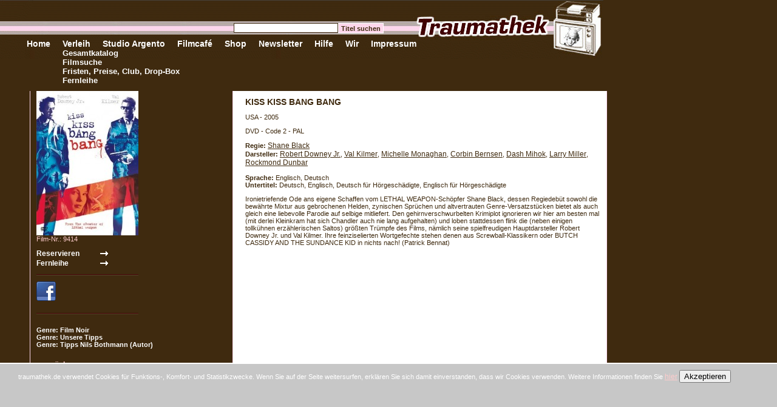

--- FILE ---
content_type: text/html; charset=iso-8859-1
request_url: https://www.traumathek.de/ic/page/213/shop_cid/25/shop_pid/7646/kiss-kiss-bang-bang.html
body_size: 3406
content:
<!DOCTYPE html PUBLIC "-//W3C//DTD XHTML 1.0 Transitional//EN" "http://www.w3.org/TR/xhtml1/DTD/xhtml1-transitional.dtd">
<html xmlns="http://www.w3.org/1999/xhtml" xml:lang="de" itemscope itemtype="http://schema.org/Product">
    <head>
        
        <title>t r a u m a t h e k -  KISS KISS BANG BANG</title>
        <meta http-equiv="Description" name="Description" lang="de" content="Ironietriefende Ode ans eigene Schaffen vom LETHAL WEAPON-Sch&ouml;pfer Shane Black, dessen Regiedeb&uuml;t sowohl die bew&auml;hrte Mixtur aus gebrochenen Helden, zynischen Spr&uuml;chen und altvertrauten Genre-Versatzst&uuml;cken bietet als auch gleich eine liebevolle Parodie auf selbige mitliefert. Den gehirnverschwurbelten Krimiplot ignorieren wir hier am besten mal (mit derlei Kleinkram hat sich Chandler auch nie lang aufgehalten) und loben stattdessen flink die (neben einigen tollk&uuml;hnen erz&auml;hlerischen Saltos) gr&ouml;&szlig;ten Tr&uuml;mpfe des Films, n&auml;mlich seine spielfreudigen Hauptdarsteller Robert Downey Jr. und Val Kilmer. Ihre feinziselierten Wortgefechte stehen denen aus Screwball-Klassikern oder BUTCH CASSIDY AND THE SUNDANCE KID in nichts nach! (Patrick Bennat)" />
        <meta http-equiv="Keywords" name="Keywords" lang="de" content="" />
        <link rel="image_src" href="http://www.traumathek.de/icoaster/files/9414_kiss_kiss_bang_bang.jpg" />        <meta itemprop="http://www.traumathek.de/icoaster/files/9414_kiss_kiss_bang_bang.jpg" content="image"><meta itemprop="name" content="KISS KISS BANG BANG" /><meta itemprop="description" content="Ironietriefende Ode ans eigene Schaffen vom LETHAL WEAPON-Sch&ouml;pfer Shane Black, dessen Regiedeb&uuml;t sowohl die bew&auml;hrte Mixtur aus gebrochenen Helden, zynischen Spr&uuml;chen und altvertrauten Genre-Versatzst&uuml;cken bietet als auch gleich eine liebevolle Parodie auf selbige mitliefert. Den gehirnverschwurbelten Krimiplot ignorieren wir hier am besten mal (mit derlei Kleinkram hat sich Chandler auch nie lang aufgehalten) und loben stattdessen flink die (neben einigen tollk&uuml;hnen erz&auml;hlerischen Saltos) gr&ouml;&szlig;ten Tr&uuml;mpfe des Films, n&auml;mlich seine spielfreudigen Hauptdarsteller Robert Downey Jr. und Val Kilmer. Ihre feinziselierten Wortgefechte stehen denen aus Screwball-Klassikern oder BUTCH CASSIDY AND THE SUNDANCE KID in nichts nach! (Patrick Bennat)" />        
        <link rel="shortcut icon" href="/favicon.ico" />
        
        <meta http-equiv="Content-Type" content="text/html; charset=iso-8859-1" />
        <meta name="generator" content="intercoaster cms v2.6.0, (c) 2000 - 2020 intercoaster.de" />
        <meta name="author" content="traumathek" />
        
        <meta name="robots" content="index,follow" />
        <meta name="revisit-after" content="5 days" />
        <meta name="audience" content="all" />
        <meta name="publisher" content="traumathek.de" />
        <meta name="copyright" content="traumathek" />
        <meta name="Content-Language" content="de" />
        <link rel="stylesheet" type="text/css" href="https://www.traumathek.de/ic/page/51/css-page.html" />
        
        <script type="text/javascript">
            function submit_search(page) {
                var fo = document.getElementById('searchform');
                if (!fo) return;
                var field = fo.elements['shop_form[search_page]'];
                if (!field) return;
                if (page) field.value = page;
                fo.submit();
            } 
        </script>
    </head>
    
    <body>
        <table border="0" cellpadding="0" cellspacing="0" class="tblhead">
            <tr>
                <td><div class="navitop">
<a href="https://www.traumathek.de/ic/page/38/traumathek-home-de.html"  onfocus="if(this.blur)this.blur();"> </a>
	<div class="navisub">
	
	</div>
</div><div class="navitop">
<a href="https://www.traumathek.de/ic/page/38/traumathek-home-de.html"  onfocus="if(this.blur)this.blur();">Home</a>
	<div class="navisub">
	
	</div>
</div><div class="navitop">
<a href="https://www.traumathek.de/ic/page/7/verleih-shop.html"  onfocus="if(this.blur)this.blur();">Verleih</a>
	<div class="navisub">
	<a href="https://www.traumathek.de/ic/page/7/verleih-shop.html"  onfocus="if(this.blur)this.blur();" class="sub">Gesamtkatalog</a><br style="clear:both" /><a href="https://www.traumathek.de/ic/page/45/shop-suche.html"  onfocus="if(this.blur)this.blur();" class="sub">Filmsuche</a><br style="clear:both" /><a href="https://www.traumathek.de/ic/page/22/verleih-fristen-preise-club.html"  onfocus="if(this.blur)this.blur();" class="sub">Fristen, Preise, Club, Drop-Box</a><br style="clear:both" /><a href="https://www.traumathek.de/ic/page/24/fernleihe.html"  onfocus="if(this.blur)this.blur();" class="sub">Fernleihe</a><br style="clear:both" />
	</div>
</div><div class="navitop">
<a href="https://www.traumathek.de/ic/page/806/veranstaltungen-aktuell.html"  onfocus="if(this.blur)this.blur();">Studio Argento</a>
	<div class="navisub">
	
	</div>
</div><div class="navitop">
<a href="https://www.traumathek.de/ic/page/226/filmcafe.html"  onfocus="if(this.blur)this.blur();">Filmcafé</a>
	<div class="navisub">
	
	</div>
</div><div class="navitop">
    <a href="http://shop.traumathek.de" target="_blank"  onfocus="if(this.blur)this.blur();">Shop</a>
</div><div class="navitop">
<a href="https://www.traumathek.de/ic/page/363/newsletter-auswahl.html"  onfocus="if(this.blur)this.blur();">Newsletter</a>
	<div class="navisub">
	
	</div>
</div><div class="navitop">
<a href="https://www.traumathek.de/ic/page/31/hilfe.html"  onfocus="if(this.blur)this.blur();">Hilfe</a>
	<div class="navisub">
	
	</div>
</div><div class="navitop">
<a href="https://www.traumathek.de/ic/page/8/philosophie.html"  onfocus="if(this.blur)this.blur();">Wir</a>
	<div class="navisub">
	
	</div>
</div><div class="navitop">
<a href="https://www.traumathek.de/ic/page/30/impressum.html"  onfocus="if(this.blur)this.blur();">Impressum</a>
	<div class="navisub">
	
	</div>
</div></td>
            </tr>
        </table>
        
        <div id="qsearch">
            <form action="https://www.traumathek.de/ic/page/45/shop-suche.html" method="post">
                <input type="hidden" name="_form_sent" value="suche_start" />
                <input type="hidden" name="shop_form[action]" value="search" />
                <input type="text" name="shop_form[search_word]" class="field" /><input type="submit" name="submit" value="Titel suchen" class="button" />
            </form>
        </div>
        
        

        
        


<table border="0" cellpadding="0" cellspacing="0" class="cols">
    <tr>
        <td class="col1"></td>
        <td class="col2">
            <img src="https://www.traumathek.de/icoaster/files/thumbs/_th_168x240_9414_kiss_kiss_bang_bang.jpg" height="238" width="168" alt="KISS KISS BANG BANG" />            <br /><span style="color:#FFCCCC">Film-Nr.: 9414</span>
            <div style="margin:10px 0px 10px 0px;">
                            <form action="https://www.traumathek.de/ic/page/213/shop_cid/25/shop_pid/7646/shop-detail.html" method="post">
                <input type="submit" name="send" value="Reservieren" class="putbasket" />
                <input type="hidden" name="shop_form[action]" value="cart_put" />
                <input type="hidden" name="shop_form[pid]" value="7646" />
                <input type="hidden" name="shop_form[amount]" value="1" />
                <input type="hidden" name="shop_form[cart_id]" value="1" />
                </form>
                                        <form action="https://www.traumathek.de/ic/page/213/shop_cid/25/shop_pid/7646/shop-detail.html" method="post">
                <input type="submit" name="send" value="Fernleihe" class="putbasket" />
                <!--input type="submit" name="send" value="." style="background-color:#3F2A0F;color:#fff" /-->
                <input type="hidden" name="shop_form[action]" value="cart_put" />
                <input type="hidden" name="shop_form[pid]" value="7646" />
                <input type="hidden" name="shop_form[amount]" value="1" />
                <input type="hidden" name="shop_form[cart_id]" value="2" />
                </form>
                        </div>
            <div class="divider" style="width:168px"></div>
            <a href="https://www.facebook.com/sharer.php?u=https%3A%2F%2Fwww.traumathek.de%2Fic%2Fpage%2F213%2Fshop_cid%2F25%2Fshop_pid%2F7646%2Fkiss-kiss-bang-bang.html" target="_blank" class="fb-share"><img src="/_tmp/facebook.gif" alt="auf Facebook teilen" /></a>
            <br />
            <g:plusone annotation="inline" width="168"></g:plusone>
            <div class="divider" style="width:168px;margin-top:10px"></div>
            <div style="margin:20px 0px 20px 0px">
                                                            <b>Genre: Film Noir</b><br />
                                            <b>Genre:  Unsere Tipps</b><br />
                                            <b>Genre:     Tipps Nils Bothmann (Autor)</b><br />
                                                </div>
            <a href="https://www.traumathek.de/ic/page/7/shop_cid/25/verleih-shop.html" onclick="history.back();return false;" class="back">zurück</a>

        </td>
        <td class="col3 color2">
        <h2>KISS KISS BANG BANG</h2>

<p>USA - 2005</p><p>DVD - Code 2 - PAL</p><b>Regie:</b> <a style="color:#3F2A0F;text-decoration:underline" href="https://www.traumathek.de/ic/page/45/shop_form[action]/search/shop_form[search_word]/Shane+Black/shop_form[search_text][6]/true/shop-suche.html">Shane Black</a><br /><b>Darsteller:</b> <a style="color:#3F2A0F;text-decoration:underline" href="https://www.traumathek.de/ic/page/45/shop_form[action]/search/shop_form[search_word]/Robert+Downey+Jr./shop_form[search_text][14]/true/shop-suche.html">Robert Downey Jr.</a>, <a style="color:#3F2A0F;text-decoration:underline" href="https://www.traumathek.de/ic/page/45/shop_form[action]/search/shop_form[search_word]/Val+Kilmer/shop_form[search_text][14]/true/shop-suche.html">Val Kilmer</a>, <a style="color:#3F2A0F;text-decoration:underline" href="https://www.traumathek.de/ic/page/45/shop_form[action]/search/shop_form[search_word]/Michelle+Monaghan/shop_form[search_text][14]/true/shop-suche.html">Michelle Monaghan</a>, <a style="color:#3F2A0F;text-decoration:underline" href="https://www.traumathek.de/ic/page/45/shop_form[action]/search/shop_form[search_word]/Corbin+Bernsen/shop_form[search_text][14]/true/shop-suche.html">Corbin Bernsen</a>, <a style="color:#3F2A0F;text-decoration:underline" href="https://www.traumathek.de/ic/page/45/shop_form[action]/search/shop_form[search_word]/Dash+Mihok/shop_form[search_text][14]/true/shop-suche.html">Dash Mihok</a>, <a style="color:#3F2A0F;text-decoration:underline" href="https://www.traumathek.de/ic/page/45/shop_form[action]/search/shop_form[search_word]/Larry+Miller/shop_form[search_text][14]/true/shop-suche.html">Larry Miller</a>, <a style="color:#3F2A0F;text-decoration:underline" href="https://www.traumathek.de/ic/page/45/shop_form[action]/search/shop_form[search_word]/Rockmond+Dunbar/shop_form[search_text][14]/true/shop-suche.html">Rockmond Dunbar</a><br /><br /><b>Sprache:</b> Englisch, Deutsch<br /><b>Untertitel:</b> Deutsch, Englisch, Deutsch f&uuml;r H&ouml;rgesch&auml;digte, Englisch f&uuml;r H&ouml;rgesch&auml;digte<br />
    <p>Ironietriefende Ode ans eigene Schaffen vom LETHAL WEAPON-Sch&ouml;pfer Shane Black, dessen Regiedeb&uuml;t sowohl die bew&auml;hrte Mixtur aus gebrochenen Helden, zynischen Spr&uuml;chen und altvertrauten Genre-Versatzst&uuml;cken bietet als auch gleich eine liebevolle Parodie auf selbige mitliefert. Den gehirnverschwurbelten Krimiplot ignorieren wir hier am besten mal (mit derlei Kleinkram hat sich Chandler auch nie lang aufgehalten) und loben stattdessen flink die (neben einigen tollk&uuml;hnen erz&auml;hlerischen Saltos) gr&ouml;&szlig;ten Tr&uuml;mpfe des Films, n&auml;mlich seine spielfreudigen Hauptdarsteller Robert Downey Jr. und Val Kilmer. Ihre feinziselierten Wortgefechte stehen denen aus Screwball-Klassikern oder BUTCH CASSIDY AND THE SUNDANCE KID in nichts nach! (Patrick Bennat)</p>
        </td>
    </tr>
</table>

<script type="text/javascript">
  window.___gcfg = {lang: 'de'};

  (function() {
    var po = document.createElement('script'); po.type = 'text/javascript'; po.async = true;
    po.src = 'https://apis.google.com/js/plusone.js';
    var s = document.getElementsByTagName('script')[0]; s.parentNode.insertBefore(po, s);
  })();
</script>

    </body>
    
    <!--start cookies-accepted-Layer -->
    <div id="cookie-message">
        traumathek.de verwendet Cookies für Funktions-, Komfort- und Statistikzwecke. Wenn Sie auf der Seite weitersurfen, erklären Sie sich damit einverstanden, dass wir Cookies verwenden. Weitere Informationen finden Sie <a href="https://www.traumathek.de/ic/page/218/rechtliche-hinweise.html"  onfocus="if(this.blur)this.blur();">hier</a>
        
        <button id="cookie-message-close">Akzeptieren</button>
    </div>
    <script>
        var cookieMessageCookieName = 'didShowCookieMessage';
        var $cookieMessageElem = document.getElementById('cookie-message');
        var $cookieMessageCloseElem = document.getElementById('cookie-message-close');
        
        if (document.cookie.indexOf(cookieMessageCookieName + '=1') !== -1) {
            $cookieMessageElem.style.display = 'none';
        }
        
        $cookieMessageCloseElem.addEventListener('click', function (e) {
            e.preventDefault();
            document.cookie = cookieMessageCookieName + '=1;path=/';
            $cookieMessageElem.style.display = 'none';
        }, false);
    </script><!--end cookies-accepted-Layer -->
    
</html>    

--- FILE ---
content_type: text/html; charset=utf-8
request_url: https://accounts.google.com/o/oauth2/postmessageRelay?parent=https%3A%2F%2Fwww.traumathek.de&jsh=m%3B%2F_%2Fscs%2Fabc-static%2F_%2Fjs%2Fk%3Dgapi.lb.en.OE6tiwO4KJo.O%2Fd%3D1%2Frs%3DAHpOoo_Itz6IAL6GO-n8kgAepm47TBsg1Q%2Fm%3D__features__
body_size: 161
content:
<!DOCTYPE html><html><head><title></title><meta http-equiv="content-type" content="text/html; charset=utf-8"><meta http-equiv="X-UA-Compatible" content="IE=edge"><meta name="viewport" content="width=device-width, initial-scale=1, minimum-scale=1, maximum-scale=1, user-scalable=0"><script src='https://ssl.gstatic.com/accounts/o/2580342461-postmessagerelay.js' nonce="3c4ugQr-n1bSVkOf1q9RLA"></script></head><body><script type="text/javascript" src="https://apis.google.com/js/rpc:shindig_random.js?onload=init" nonce="3c4ugQr-n1bSVkOf1q9RLA"></script></body></html>

--- FILE ---
content_type: text/css;
request_url: https://www.traumathek.de/ic/page/51/css-page.html
body_size: 1759
content:
body {
    margin:0px;
    padding:0px;
    background:#3F2A0F;
    font-family:Verdana,Arial,sans-serif;
    font-size:11px;
    color:#fff;
}
form {
    margin:0px;
    padding:0px;
}
img {
    border:0px;
}
table.tblres th {
    text-align:left;
    padding-right:6px;
}
table.tblres td {
    padding:4px 4px;
    font-size:12px;
}
table.tblres select, table.tblres input {
    border:1px solid #3F2A0F;
    background-color:#fff;
    color:#3F2A0F;
    font-family:Arial;
    margin:0px;
    padding:2px;
    font-size:12px;
}
table.tblres input {
    width:190px;
}
table.tblres .btn {
    width:150px;
    background-color:#3F2A0F;
    color:#fff;
    font-weight:bold;
    margin-top:20px;
}

table.tblsearch th {
    text-align:left;
    padding-right:6px;
}
table.tblsearch td {
    padding:3px 3px;
    font-size:12px;
}
table.tblsearch select, table.tblsearch input {
    width:190px;
    border:1px solid #3F2A0F;
    background-color:#fff;
    color:#3F2A0F;
    font-family:Arial;
    margin:0px;
    padding:2px;
    font-size:12px;
}
table.tblsearch select {
    padding:1px;
    width:197px;
}
table.tblsearch .cb {
    width:14px;
    height:14px;
    margin:1px 0px;
    padding:0px;
    line-height:14px;
}
a.back:link, a.back:visited, a.back:active, a.back:hover {
    padding-left:12px;
    background:url(https://www.traumathek.de/icoaster/files/pfeil_zurueck.gif) no-repeat 0px 5px;
    font-weight:bold;
    font-size:12px;
}
a.basket:link, a.basket:visited, a.basket:active, a.basket:hover {
    padding-left:20px;
    background:url(https://www.traumathek.de/icoaster/files/pfeil_rechts.gif) no-repeat 0px 0px;
    font-weight:bold;
    font-size:12px;
    color:#3F2A0F;
}

.putbasket {
    border:0px;
    color:#fff;
    font-weight:bold;
    font-family:Arial;
    font-size:12px;
    margin:0px;
    padding:0px;
    width:120px;
    height:16px;
    text-align:left;
    cursor:pointer;
    background:url(https://www.traumathek.de/icoaster/files/pfeil_rechts_2.gif) no-repeat right center #3F2A0F;
}
div.divider {
    height:0px;
    font-size:0px;
    line-height:0px;
    border-top:1px solid #410100;
    border-bottom:1px solid #59432E;
    clear:both;
    margin:0px;
    padding:0px;
}
table.cols {
    width:1000px;
}
table.cols td.col1 {
    width:50px;
    vertical-align:top;
}
table.cols td.col2 {
    vertical-align:top;
    width:325px;
    padding:0px 0px 20px 10px;
    border-right:1px solid #FBD8EE;
    border-left:1px solid #FBD8EE;
}
table.cols td.col3 {
    padding:10px 10px 20px 20px;
    width:590px;
    border-right:1px solid #FBD8EE;
    vertical-align:top;
}
table.cols td.color1 {
    background-color:#57432A;
}
table.cols td.color2 {
    background-color:#fff;
    color:#3F2A0F;
}
table.cols td.color3 {
    background-color:#3F2A0F;
}
strong {
    color:#FFCCCC;
}
a:link, a:active, a:visited, a:hover {
    font-family:Arial,sans-serif;
    font-size:12px;
    color:#FFCCCC;
    text-decoration:none;
}
a:hover {
    text-decoration:underline;
}
table.tblhead {
    background:url(https://www.traumathek.de/icoaster/files/bg.gif) no-repeat;
    height:100px;
    width:999px;
    margin-bottom:50px;
}
table.tblhead td {
    vertical-align:bottom;
    padding-bottom:20px;
    padding-left:20px;
}
table.tblhead a:link, table.tblhead a:active, table.tblhead a:visited, table.tblhead a:hover  {
    font-size:14px;
    font-weight:bold;
    display:block;
    float:left;
    margin-right:20px;
    color:#fff;
    text-decoration:none;
}
table.tblhead a:hover {
    color:#FFCCCC;
}
table.tblhead a.act:link, table.tblhead a.act:active, table.tblhead a.act:visited, table.tblhead a.act:hover  {
    color:#FFCCCC;
    text-decoration:none;
}
table.tblhead a.sub:link, table.tblhead a.sub:active, table.tblhead a.sub:visited, table.tblhead a.sub:hover  {
    font-size:13px;
    font-weight:bold;
    display:block;
    color:#fff;
}
table.tblhead a.sub:hover {
    color:#FFCCCC;
}
table.tblhead a.subact:link, table.tblhead a.subact:active, table.tblhead a.subact:visited, table.tblhead a.subact:hover  {
    color:#FFCCCC;
    font-size:13px;
    text-decoration:none;
}
.navitop {
    position:relative;
    float:left;
}
.navisub {
    position:absolute;
    left:0px;
    top:16px;
    width:300px;
}
a.dark:link, a.dark:visited, a.dark:active, a.dark:hover {
    color:#3F2A0F;
    font-weight:bold;
}
a.dark:hover {
    text-decoration:underline;
}
a.navi:link, a.navi:active, a.navi:visited, a.navi:hover,
a.naviact:link, a.naviact:active, a.naviact:visited, a.naviact:hover {
    font-size:12px;
    font-weight:bold;
    font-style:italic;
    display:block;
    width:270px;
    border-bottom:1px solid #3F2A0F;
    text-decoration:none;
    color:#fff;
}
a.navi:hover, a.naviact:link, a.naviact:active, a.naviact:visited, a.naviact:hover {
    color:#FFCCCC;
    border-bottom:1px solid #fff;
}

a.navis:link, a.navis:active, a.navis:visited, a.navis:hover,
a.navisact:link, a.navisact:active, a.navisact:visited, a.navisact:hover {
    font-size:12px;
    font-weight:bold;
    font-style:italic;
    display:block;
    width:220px;
    border-bottom:1px solid #3F2A0F;
    margin-left:50px;
    text-decoration:none;
}
a.navis:hover, a.navisact:link, a.navisact:active, a.navisact:visited, a.navisact:hover {
    color:#FFCCCC;
    border-bottom:1px solid #fff;
}



a.prod:link, a.prod:active, a.prod:visited, a.prod:hover {
    font-size:10px;
    font-weight:bold;
    font-style:italic;
}
a.prod:hover {
    color:#FFCCCC;
}
a.prodbig:link, a.prodbig:active, a.prodbig:visited, a.prodbig:hover {
    font-size:12px;
    font-weight:bold;
    font-style:italic;
}
a.prodbig:hover {
    color:#FFCCCC;
}

a.big:link {
    font-size:18px;
    font-weight:bold;
    font-style:italic;
    color:#FFCCCC;
    margin:0px 0px 10px 0px;
    padding:0px;
}

h1 {
    font-size:18px;
    font-weight:bold;
    font-style:italic;
    color:#FFCCCC;
    margin:0px 0px 10px 0px;
    padding:0px;
}
h2 {
    font-size:14px;
    font-weight:bold;
    margin:0px 0px 10px 0px;
    padding:0px;
    font-family:Arial,Helvetica;
}
h3 {
    font-size:12px;
    font-weight:bold;
    margin:0px 0px 10px 0px;
    padding:0px;
    font-family:Arial,Helvetica;
}
h3 span.normal {
    font-weight:normal;
}
#qsearch {
    position:absolute;
    left:385px;
    top:38px;
}
input {
    border:1px solid #3F2A0F;
    background-color:#fff;
    color:#3F2A0F;
    font-family:Arial;
}
#qsearch .field {
    font-size:12px;
    width:170px;
    padding:0px;
    margin:0px;
    display:block;
    float:left;
}
#qsearch .button {
    font-size:11px;
    padding:0px 4px 0px 4px;
    margin:0px 0px 0px 0px;
    height:17px;
    border:1px solid #fff;
    background-color:#FDD7EC;
    color:#3F2A0F;
    display:block;
    float:left;
    font-weight:bold;
}
#reservation {
    position:absolute;
    left:690px;
    top:92px;
}
#interlending {
    position:absolute;
    left:560px;
    top:92px;
}
#interlending a:link, #interlending a:visited, #interlending a:active, #interlending a:hover, 
#reservation a:link, #reservation a:visited, #reservation a:active, #reservation a:hover {
    color:#FFCCCC;
    text-decoration:underline;
    font-weight:bold;
}
.pagingblockinfo {
    border-top:1px solid #fff;
    padding:4px 0px 4px 0px;
}
.pagingblock {
    padding:4px 0px 4px 0px;
}
.pagingblock strong {
    font-size:12px;
    background-color:#FFCCCC;
    color:#3F2A0F;
    padding:1px 4px;
    font-weight:normal;
}
.pagingblock a:link, .pagingblock a:visited, .pagingblock a:active, .pagingblock a:hover {
    border:0px;
    padding:1px 5px;
}
.pagingblock a:hover {
    border:1px solid #fff;
    padding:0px 4px;
}
.fbox {
    width:97px;
    height:150px;
    display:block;
    float:left;
    overflow:hidden;
}
.fboximg {
    width:70px;
    height:100px;
    border:1px solid #FBD8EE;
    overflow:hidden;
}
.lbox {
    background-color:#3F2A0F;
    border-bottom:1px solid #57432A;
    padding:5px 0px;
    clear:both;
}
.lbox td.c1 {
    background-color:#7A6355;
    color:#fff;
    width:100%;
    padding:2px 4px;
}
.lbox td.c2 {
    background-color:#B6ABA9;
    color:#3F2A0F;
    padding:2px 4px;
}
.lbox td.btn {
    padding:2px 4px 0px 4px;
    vertical-align:top;
}

a.fb-share img {
    padding:10px 0;
    border:0 solid;
}
div.yt-movie {
    margin:10px 0 0 0;
}

#cookie-message {
    position: fixed;
    z-index: 999999;
    left: 0;
    right: 0;
    bottom: 0;
    height: 80px;
    background-color: #c7c7c7;
    border-top: 2px solid #fff;
    padding: 10px 30px 30px 30px;
}


#cookie-message > a {
    text-decoration: underline;
}